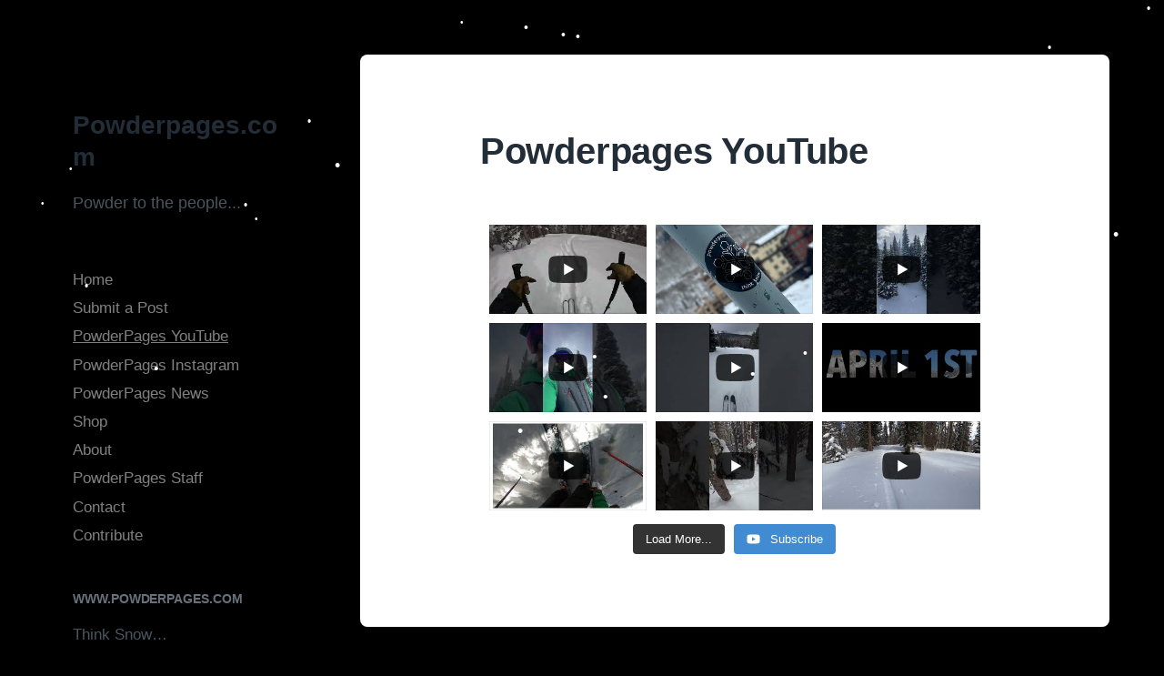

--- FILE ---
content_type: text/html; charset=UTF-8
request_url: https://powderpages.com/powderpages-youtube-channel/
body_size: 12171
content:
<!DOCTYPE html>


<html class="no-js" lang="en-US">

	<head>

		<meta http-equiv="content-type" content="text/html" charset="UTF-8" />
		<meta name="viewport" content="width=device-width, initial-scale=1.0" >

		<link rel="profile" href="http://gmpg.org/xfn/11">

		<title>Powderpages YouTube &#8211; Powderpages.com</title>
<meta name='robots' content='max-image-preview:large' />
	<style>img:is([sizes="auto" i], [sizes^="auto," i]) { contain-intrinsic-size: 3000px 1500px }</style>
	<link rel='dns-prefetch' href='//collect.commerce.godaddy.com' />
<link rel="alternate" type="application/rss+xml" title="Powderpages.com &raquo; Feed" href="https://powderpages.com/feed/" />
<link rel="alternate" type="application/rss+xml" title="Powderpages.com &raquo; Comments Feed" href="https://powderpages.com/comments/feed/" />
<script type="text/javascript">
/* <![CDATA[ */
window._wpemojiSettings = {"baseUrl":"https:\/\/s.w.org\/images\/core\/emoji\/16.0.1\/72x72\/","ext":".png","svgUrl":"https:\/\/s.w.org\/images\/core\/emoji\/16.0.1\/svg\/","svgExt":".svg","source":{"concatemoji":"https:\/\/powderpages.com\/wp-includes\/js\/wp-emoji-release.min.js?ver=6.8.3"}};
/*! This file is auto-generated */
!function(s,n){var o,i,e;function c(e){try{var t={supportTests:e,timestamp:(new Date).valueOf()};sessionStorage.setItem(o,JSON.stringify(t))}catch(e){}}function p(e,t,n){e.clearRect(0,0,e.canvas.width,e.canvas.height),e.fillText(t,0,0);var t=new Uint32Array(e.getImageData(0,0,e.canvas.width,e.canvas.height).data),a=(e.clearRect(0,0,e.canvas.width,e.canvas.height),e.fillText(n,0,0),new Uint32Array(e.getImageData(0,0,e.canvas.width,e.canvas.height).data));return t.every(function(e,t){return e===a[t]})}function u(e,t){e.clearRect(0,0,e.canvas.width,e.canvas.height),e.fillText(t,0,0);for(var n=e.getImageData(16,16,1,1),a=0;a<n.data.length;a++)if(0!==n.data[a])return!1;return!0}function f(e,t,n,a){switch(t){case"flag":return n(e,"\ud83c\udff3\ufe0f\u200d\u26a7\ufe0f","\ud83c\udff3\ufe0f\u200b\u26a7\ufe0f")?!1:!n(e,"\ud83c\udde8\ud83c\uddf6","\ud83c\udde8\u200b\ud83c\uddf6")&&!n(e,"\ud83c\udff4\udb40\udc67\udb40\udc62\udb40\udc65\udb40\udc6e\udb40\udc67\udb40\udc7f","\ud83c\udff4\u200b\udb40\udc67\u200b\udb40\udc62\u200b\udb40\udc65\u200b\udb40\udc6e\u200b\udb40\udc67\u200b\udb40\udc7f");case"emoji":return!a(e,"\ud83e\udedf")}return!1}function g(e,t,n,a){var r="undefined"!=typeof WorkerGlobalScope&&self instanceof WorkerGlobalScope?new OffscreenCanvas(300,150):s.createElement("canvas"),o=r.getContext("2d",{willReadFrequently:!0}),i=(o.textBaseline="top",o.font="600 32px Arial",{});return e.forEach(function(e){i[e]=t(o,e,n,a)}),i}function t(e){var t=s.createElement("script");t.src=e,t.defer=!0,s.head.appendChild(t)}"undefined"!=typeof Promise&&(o="wpEmojiSettingsSupports",i=["flag","emoji"],n.supports={everything:!0,everythingExceptFlag:!0},e=new Promise(function(e){s.addEventListener("DOMContentLoaded",e,{once:!0})}),new Promise(function(t){var n=function(){try{var e=JSON.parse(sessionStorage.getItem(o));if("object"==typeof e&&"number"==typeof e.timestamp&&(new Date).valueOf()<e.timestamp+604800&&"object"==typeof e.supportTests)return e.supportTests}catch(e){}return null}();if(!n){if("undefined"!=typeof Worker&&"undefined"!=typeof OffscreenCanvas&&"undefined"!=typeof URL&&URL.createObjectURL&&"undefined"!=typeof Blob)try{var e="postMessage("+g.toString()+"("+[JSON.stringify(i),f.toString(),p.toString(),u.toString()].join(",")+"));",a=new Blob([e],{type:"text/javascript"}),r=new Worker(URL.createObjectURL(a),{name:"wpTestEmojiSupports"});return void(r.onmessage=function(e){c(n=e.data),r.terminate(),t(n)})}catch(e){}c(n=g(i,f,p,u))}t(n)}).then(function(e){for(var t in e)n.supports[t]=e[t],n.supports.everything=n.supports.everything&&n.supports[t],"flag"!==t&&(n.supports.everythingExceptFlag=n.supports.everythingExceptFlag&&n.supports[t]);n.supports.everythingExceptFlag=n.supports.everythingExceptFlag&&!n.supports.flag,n.DOMReady=!1,n.readyCallback=function(){n.DOMReady=!0}}).then(function(){return e}).then(function(){var e;n.supports.everything||(n.readyCallback(),(e=n.source||{}).concatemoji?t(e.concatemoji):e.wpemoji&&e.twemoji&&(t(e.twemoji),t(e.wpemoji)))}))}((window,document),window._wpemojiSettings);
/* ]]> */
</script>
<link rel='stylesheet' id='stripe-main-styles-css' href='https://powderpages.com/wp-content/mu-plugins/vendor/godaddy/mwc-core/assets/css/stripe-settings.css' type='text/css' media='all' />
<link rel='stylesheet' id='godaddy-payments-payinperson-main-styles-css' href='https://powderpages.com/wp-content/mu-plugins/vendor/godaddy/mwc-core/assets/css/pay-in-person-method.css' type='text/css' media='all' />
<style id='wp-emoji-styles-inline-css' type='text/css'>

	img.wp-smiley, img.emoji {
		display: inline !important;
		border: none !important;
		box-shadow: none !important;
		height: 1em !important;
		width: 1em !important;
		margin: 0 0.07em !important;
		vertical-align: -0.1em !important;
		background: none !important;
		padding: 0 !important;
	}
</style>
<link rel='stylesheet' id='wp-block-library-css' href='https://powderpages.com/wp-includes/css/dist/block-library/style.min.css?ver=6.8.3' type='text/css' media='all' />
<style id='classic-theme-styles-inline-css' type='text/css'>
/*! This file is auto-generated */
.wp-block-button__link{color:#fff;background-color:#32373c;border-radius:9999px;box-shadow:none;text-decoration:none;padding:calc(.667em + 2px) calc(1.333em + 2px);font-size:1.125em}.wp-block-file__button{background:#32373c;color:#fff;text-decoration:none}
</style>
<style id='global-styles-inline-css' type='text/css'>
:root{--wp--preset--aspect-ratio--square: 1;--wp--preset--aspect-ratio--4-3: 4/3;--wp--preset--aspect-ratio--3-4: 3/4;--wp--preset--aspect-ratio--3-2: 3/2;--wp--preset--aspect-ratio--2-3: 2/3;--wp--preset--aspect-ratio--16-9: 16/9;--wp--preset--aspect-ratio--9-16: 9/16;--wp--preset--color--black: #232D37;--wp--preset--color--cyan-bluish-gray: #abb8c3;--wp--preset--color--white: #FFF;--wp--preset--color--pale-pink: #f78da7;--wp--preset--color--vivid-red: #cf2e2e;--wp--preset--color--luminous-vivid-orange: #ff6900;--wp--preset--color--luminous-vivid-amber: #fcb900;--wp--preset--color--light-green-cyan: #7bdcb5;--wp--preset--color--vivid-green-cyan: #00d084;--wp--preset--color--pale-cyan-blue: #8ed1fc;--wp--preset--color--vivid-cyan-blue: #0693e3;--wp--preset--color--vivid-purple: #9b51e0;--wp--preset--color--darkest-gray: #4B555F;--wp--preset--color--darker-gray: #69737D;--wp--preset--color--gray: #9BA5AF;--wp--preset--color--light-gray: #DCDFE2;--wp--preset--color--lightest-gray: #E6E9EC;--wp--preset--gradient--vivid-cyan-blue-to-vivid-purple: linear-gradient(135deg,rgba(6,147,227,1) 0%,rgb(155,81,224) 100%);--wp--preset--gradient--light-green-cyan-to-vivid-green-cyan: linear-gradient(135deg,rgb(122,220,180) 0%,rgb(0,208,130) 100%);--wp--preset--gradient--luminous-vivid-amber-to-luminous-vivid-orange: linear-gradient(135deg,rgba(252,185,0,1) 0%,rgba(255,105,0,1) 100%);--wp--preset--gradient--luminous-vivid-orange-to-vivid-red: linear-gradient(135deg,rgba(255,105,0,1) 0%,rgb(207,46,46) 100%);--wp--preset--gradient--very-light-gray-to-cyan-bluish-gray: linear-gradient(135deg,rgb(238,238,238) 0%,rgb(169,184,195) 100%);--wp--preset--gradient--cool-to-warm-spectrum: linear-gradient(135deg,rgb(74,234,220) 0%,rgb(151,120,209) 20%,rgb(207,42,186) 40%,rgb(238,44,130) 60%,rgb(251,105,98) 80%,rgb(254,248,76) 100%);--wp--preset--gradient--blush-light-purple: linear-gradient(135deg,rgb(255,206,236) 0%,rgb(152,150,240) 100%);--wp--preset--gradient--blush-bordeaux: linear-gradient(135deg,rgb(254,205,165) 0%,rgb(254,45,45) 50%,rgb(107,0,62) 100%);--wp--preset--gradient--luminous-dusk: linear-gradient(135deg,rgb(255,203,112) 0%,rgb(199,81,192) 50%,rgb(65,88,208) 100%);--wp--preset--gradient--pale-ocean: linear-gradient(135deg,rgb(255,245,203) 0%,rgb(182,227,212) 50%,rgb(51,167,181) 100%);--wp--preset--gradient--electric-grass: linear-gradient(135deg,rgb(202,248,128) 0%,rgb(113,206,126) 100%);--wp--preset--gradient--midnight: linear-gradient(135deg,rgb(2,3,129) 0%,rgb(40,116,252) 100%);--wp--preset--font-size--small: 16px;--wp--preset--font-size--medium: 20px;--wp--preset--font-size--large: 24px;--wp--preset--font-size--x-large: 42px;--wp--preset--font-size--normal: 19px;--wp--preset--font-size--larger: 32px;--wp--preset--spacing--20: 0.44rem;--wp--preset--spacing--30: 0.67rem;--wp--preset--spacing--40: 1rem;--wp--preset--spacing--50: 1.5rem;--wp--preset--spacing--60: 2.25rem;--wp--preset--spacing--70: 3.38rem;--wp--preset--spacing--80: 5.06rem;--wp--preset--shadow--natural: 6px 6px 9px rgba(0, 0, 0, 0.2);--wp--preset--shadow--deep: 12px 12px 50px rgba(0, 0, 0, 0.4);--wp--preset--shadow--sharp: 6px 6px 0px rgba(0, 0, 0, 0.2);--wp--preset--shadow--outlined: 6px 6px 0px -3px rgba(255, 255, 255, 1), 6px 6px rgba(0, 0, 0, 1);--wp--preset--shadow--crisp: 6px 6px 0px rgba(0, 0, 0, 1);}:where(.is-layout-flex){gap: 0.5em;}:where(.is-layout-grid){gap: 0.5em;}body .is-layout-flex{display: flex;}.is-layout-flex{flex-wrap: wrap;align-items: center;}.is-layout-flex > :is(*, div){margin: 0;}body .is-layout-grid{display: grid;}.is-layout-grid > :is(*, div){margin: 0;}:where(.wp-block-columns.is-layout-flex){gap: 2em;}:where(.wp-block-columns.is-layout-grid){gap: 2em;}:where(.wp-block-post-template.is-layout-flex){gap: 1.25em;}:where(.wp-block-post-template.is-layout-grid){gap: 1.25em;}.has-black-color{color: var(--wp--preset--color--black) !important;}.has-cyan-bluish-gray-color{color: var(--wp--preset--color--cyan-bluish-gray) !important;}.has-white-color{color: var(--wp--preset--color--white) !important;}.has-pale-pink-color{color: var(--wp--preset--color--pale-pink) !important;}.has-vivid-red-color{color: var(--wp--preset--color--vivid-red) !important;}.has-luminous-vivid-orange-color{color: var(--wp--preset--color--luminous-vivid-orange) !important;}.has-luminous-vivid-amber-color{color: var(--wp--preset--color--luminous-vivid-amber) !important;}.has-light-green-cyan-color{color: var(--wp--preset--color--light-green-cyan) !important;}.has-vivid-green-cyan-color{color: var(--wp--preset--color--vivid-green-cyan) !important;}.has-pale-cyan-blue-color{color: var(--wp--preset--color--pale-cyan-blue) !important;}.has-vivid-cyan-blue-color{color: var(--wp--preset--color--vivid-cyan-blue) !important;}.has-vivid-purple-color{color: var(--wp--preset--color--vivid-purple) !important;}.has-black-background-color{background-color: var(--wp--preset--color--black) !important;}.has-cyan-bluish-gray-background-color{background-color: var(--wp--preset--color--cyan-bluish-gray) !important;}.has-white-background-color{background-color: var(--wp--preset--color--white) !important;}.has-pale-pink-background-color{background-color: var(--wp--preset--color--pale-pink) !important;}.has-vivid-red-background-color{background-color: var(--wp--preset--color--vivid-red) !important;}.has-luminous-vivid-orange-background-color{background-color: var(--wp--preset--color--luminous-vivid-orange) !important;}.has-luminous-vivid-amber-background-color{background-color: var(--wp--preset--color--luminous-vivid-amber) !important;}.has-light-green-cyan-background-color{background-color: var(--wp--preset--color--light-green-cyan) !important;}.has-vivid-green-cyan-background-color{background-color: var(--wp--preset--color--vivid-green-cyan) !important;}.has-pale-cyan-blue-background-color{background-color: var(--wp--preset--color--pale-cyan-blue) !important;}.has-vivid-cyan-blue-background-color{background-color: var(--wp--preset--color--vivid-cyan-blue) !important;}.has-vivid-purple-background-color{background-color: var(--wp--preset--color--vivid-purple) !important;}.has-black-border-color{border-color: var(--wp--preset--color--black) !important;}.has-cyan-bluish-gray-border-color{border-color: var(--wp--preset--color--cyan-bluish-gray) !important;}.has-white-border-color{border-color: var(--wp--preset--color--white) !important;}.has-pale-pink-border-color{border-color: var(--wp--preset--color--pale-pink) !important;}.has-vivid-red-border-color{border-color: var(--wp--preset--color--vivid-red) !important;}.has-luminous-vivid-orange-border-color{border-color: var(--wp--preset--color--luminous-vivid-orange) !important;}.has-luminous-vivid-amber-border-color{border-color: var(--wp--preset--color--luminous-vivid-amber) !important;}.has-light-green-cyan-border-color{border-color: var(--wp--preset--color--light-green-cyan) !important;}.has-vivid-green-cyan-border-color{border-color: var(--wp--preset--color--vivid-green-cyan) !important;}.has-pale-cyan-blue-border-color{border-color: var(--wp--preset--color--pale-cyan-blue) !important;}.has-vivid-cyan-blue-border-color{border-color: var(--wp--preset--color--vivid-cyan-blue) !important;}.has-vivid-purple-border-color{border-color: var(--wp--preset--color--vivid-purple) !important;}.has-vivid-cyan-blue-to-vivid-purple-gradient-background{background: var(--wp--preset--gradient--vivid-cyan-blue-to-vivid-purple) !important;}.has-light-green-cyan-to-vivid-green-cyan-gradient-background{background: var(--wp--preset--gradient--light-green-cyan-to-vivid-green-cyan) !important;}.has-luminous-vivid-amber-to-luminous-vivid-orange-gradient-background{background: var(--wp--preset--gradient--luminous-vivid-amber-to-luminous-vivid-orange) !important;}.has-luminous-vivid-orange-to-vivid-red-gradient-background{background: var(--wp--preset--gradient--luminous-vivid-orange-to-vivid-red) !important;}.has-very-light-gray-to-cyan-bluish-gray-gradient-background{background: var(--wp--preset--gradient--very-light-gray-to-cyan-bluish-gray) !important;}.has-cool-to-warm-spectrum-gradient-background{background: var(--wp--preset--gradient--cool-to-warm-spectrum) !important;}.has-blush-light-purple-gradient-background{background: var(--wp--preset--gradient--blush-light-purple) !important;}.has-blush-bordeaux-gradient-background{background: var(--wp--preset--gradient--blush-bordeaux) !important;}.has-luminous-dusk-gradient-background{background: var(--wp--preset--gradient--luminous-dusk) !important;}.has-pale-ocean-gradient-background{background: var(--wp--preset--gradient--pale-ocean) !important;}.has-electric-grass-gradient-background{background: var(--wp--preset--gradient--electric-grass) !important;}.has-midnight-gradient-background{background: var(--wp--preset--gradient--midnight) !important;}.has-small-font-size{font-size: var(--wp--preset--font-size--small) !important;}.has-medium-font-size{font-size: var(--wp--preset--font-size--medium) !important;}.has-large-font-size{font-size: var(--wp--preset--font-size--large) !important;}.has-x-large-font-size{font-size: var(--wp--preset--font-size--x-large) !important;}
:where(.wp-block-post-template.is-layout-flex){gap: 1.25em;}:where(.wp-block-post-template.is-layout-grid){gap: 1.25em;}
:where(.wp-block-columns.is-layout-flex){gap: 2em;}:where(.wp-block-columns.is-layout-grid){gap: 2em;}
:root :where(.wp-block-pullquote){font-size: 1.5em;line-height: 1.6;}
</style>
<link rel='stylesheet' id='usp_style-css' href='https://powderpages.com/wp-content/plugins/user-submitted-posts/resources/usp.css?ver=20251121' type='text/css' media='all' />
<link rel='stylesheet' id='woocommerce-layout-css' href='https://powderpages.com/wp-content/plugins/woocommerce/assets/css/woocommerce-layout.css?ver=10.3.6' type='text/css' media='all' />
<link rel='stylesheet' id='woocommerce-smallscreen-css' href='https://powderpages.com/wp-content/plugins/woocommerce/assets/css/woocommerce-smallscreen.css?ver=10.3.6' type='text/css' media='only screen and (max-width: 768px)' />
<link rel='stylesheet' id='woocommerce-general-css' href='https://powderpages.com/wp-content/plugins/woocommerce/assets/css/woocommerce.css?ver=10.3.6' type='text/css' media='all' />
<style id='woocommerce-inline-inline-css' type='text/css'>
.woocommerce form .form-row .required { visibility: visible; }
</style>
<link rel='stylesheet' id='wp-components-css' href='https://powderpages.com/wp-includes/css/dist/components/style.min.css?ver=6.8.3' type='text/css' media='all' />
<link rel='stylesheet' id='godaddy-styles-css' href='https://powderpages.com/wp-content/mu-plugins/vendor/wpex/godaddy-launch/includes/Dependencies/GoDaddy/Styles/build/latest.css?ver=2.0.2' type='text/css' media='all' />
<link rel='stylesheet' id='brands-styles-css' href='https://powderpages.com/wp-content/plugins/woocommerce/assets/css/brands.css?ver=10.3.6' type='text/css' media='all' />
<link rel='stylesheet' id='koji-style-css' href='https://powderpages.com/wp-content/themes/koji/style.css?ver=2.1' type='text/css' media='all' />
<link rel='stylesheet' id='mwc-payments-payment-form-css' href='https://powderpages.com/wp-content/mu-plugins/vendor/godaddy/mwc-core/assets/css/payment-form.css' type='text/css' media='all' />
<script type="text/javascript" src="https://powderpages.com/wp-includes/js/jquery/jquery.min.js?ver=3.7.1" id="jquery-core-js"></script>
<script type="text/javascript" src="https://powderpages.com/wp-includes/js/jquery/jquery-migrate.min.js?ver=3.4.1" id="jquery-migrate-js"></script>
<script type="text/javascript" src="https://powderpages.com/wp-content/plugins/snow-storm/snow-storm.js?ver=1.4.7" id="snow-storm-js"></script>
<script type="text/javascript" src="https://powderpages.com/wp-content/plugins/user-submitted-posts/resources/jquery.cookie.js?ver=20251121" id="usp_cookie-js"></script>
<script type="text/javascript" src="https://powderpages.com/wp-content/plugins/user-submitted-posts/resources/jquery.parsley.min.js?ver=20251121" id="usp_parsley-js"></script>
<script type="text/javascript" id="usp_core-js-before">
/* <![CDATA[ */
var usp_custom_field = "usp_custom_field"; var usp_custom_field_2 = "usp_custom_field_2"; var usp_custom_checkbox = "usp_custom_checkbox"; var usp_case_sensitivity = "false"; var usp_min_images = 0; var usp_max_images = 6; var usp_parsley_error = "Incorrect response."; var usp_multiple_cats = 0; var usp_existing_tags = 0; var usp_recaptcha_disp = "hide"; var usp_recaptcha_vers = "2"; var usp_recaptcha_key = ""; var challenge_nonce = "65e69b02ae"; var ajax_url = "https:\/\/powderpages.com\/wp-admin\/admin-ajax.php"; 
/* ]]> */
</script>
<script type="text/javascript" src="https://powderpages.com/wp-content/plugins/user-submitted-posts/resources/jquery.usp.core.js?ver=20251121" id="usp_core-js"></script>
<script type="text/javascript" src="https://powderpages.com/wp-content/plugins/woocommerce/assets/js/jquery-blockui/jquery.blockUI.min.js?ver=2.7.0-wc.10.3.6" id="wc-jquery-blockui-js" defer="defer" data-wp-strategy="defer"></script>
<script type="text/javascript" id="wc-add-to-cart-js-extra">
/* <![CDATA[ */
var wc_add_to_cart_params = {"ajax_url":"\/wp-admin\/admin-ajax.php","wc_ajax_url":"\/?wc-ajax=%%endpoint%%","i18n_view_cart":"View cart","cart_url":"https:\/\/powderpages.com\/cart\/","is_cart":"","cart_redirect_after_add":"no"};
/* ]]> */
</script>
<script type="text/javascript" src="https://powderpages.com/wp-content/plugins/woocommerce/assets/js/frontend/add-to-cart.min.js?ver=10.3.6" id="wc-add-to-cart-js" defer="defer" data-wp-strategy="defer"></script>
<script type="text/javascript" src="https://powderpages.com/wp-content/plugins/woocommerce/assets/js/js-cookie/js.cookie.min.js?ver=2.1.4-wc.10.3.6" id="wc-js-cookie-js" defer="defer" data-wp-strategy="defer"></script>
<script type="text/javascript" id="woocommerce-js-extra">
/* <![CDATA[ */
var woocommerce_params = {"ajax_url":"\/wp-admin\/admin-ajax.php","wc_ajax_url":"\/?wc-ajax=%%endpoint%%","i18n_password_show":"Show password","i18n_password_hide":"Hide password"};
/* ]]> */
</script>
<script type="text/javascript" src="https://powderpages.com/wp-content/plugins/woocommerce/assets/js/frontend/woocommerce.min.js?ver=10.3.6" id="woocommerce-js" defer="defer" data-wp-strategy="defer"></script>
<script type="text/javascript" id="WCPAY_ASSETS-js-extra">
/* <![CDATA[ */
var wcpayAssets = {"url":"https:\/\/powderpages.com\/wp-content\/plugins\/woocommerce-payments\/dist\/"};
/* ]]> */
</script>
<script type="text/javascript" src="https://collect.commerce.godaddy.com/sdk.js" id="poynt-collect-sdk-js"></script>
<script type="text/javascript" id="mwc-payments-poynt-payment-form-js-extra">
/* <![CDATA[ */
var poyntPaymentFormI18n = {"errorMessages":{"genericError":"An error occurred, please try again or try an alternate form of payment.","missingCardDetails":"Missing card details.","missingBillingDetails":"Missing billing details."}};
/* ]]> */
</script>
<script type="text/javascript" src="https://powderpages.com/wp-content/mu-plugins/vendor/godaddy/mwc-core/assets/js/payments/frontend/poynt.js" id="mwc-payments-poynt-payment-form-js"></script>
<link rel="https://api.w.org/" href="https://powderpages.com/wp-json/" /><link rel="alternate" title="JSON" type="application/json" href="https://powderpages.com/wp-json/wp/v2/pages/787" /><link rel="EditURI" type="application/rsd+xml" title="RSD" href="https://powderpages.com/xmlrpc.php?rsd" />
<link rel="canonical" href="https://powderpages.com/powderpages-youtube-channel/" />
<link rel='shortlink' href='https://powderpages.com/?p=787' />
<link rel="alternate" title="oEmbed (JSON)" type="application/json+oembed" href="https://powderpages.com/wp-json/oembed/1.0/embed?url=https%3A%2F%2Fpowderpages.com%2Fpowderpages-youtube-channel%2F" />
<link rel="alternate" title="oEmbed (XML)" type="text/xml+oembed" href="https://powderpages.com/wp-json/oembed/1.0/embed?url=https%3A%2F%2Fpowderpages.com%2Fpowderpages-youtube-channel%2F&#038;format=xml" />
<!-- Generated by Jetpack Social -->
<meta property="og:title" content="Powderpages YouTube">
<meta property="og:url" content="https://powderpages.com/powderpages-youtube-channel/">
<meta property="og:description" content="Visit the post for more.">
<!-- / Jetpack Social -->
		<script>document.documentElement.className = document.documentElement.className.replace( 'no-js', 'js' );</script>
			<noscript><style>.woocommerce-product-gallery{ opacity: 1 !important; }</style></noscript>
	<style type="text/css" id="custom-background-css">
body.custom-background { background-color: #000000; }
</style>
	<!-- Snow Storm Javascript -->
<script type="text/javascript">
(function($) {
	$(document).ready(function() {		
		if (typeof(snowStorm) !== 'undefined') {
			snowStorm.flakesMax = 128;
			snowStorm.flakesMaxActive = 64;
			snowStorm.animationInterval = 35;
			snowStorm.excludeMobile = true;
			snowStorm.followMouse = false;
			snowStorm.snowColor = '#FFFFFF';
			snowStorm.snowCharacter = '&bull;';
			snowStorm.snowStick = true;
			snowStorm.useMeltEffect = true;
			snowStorm.useTwinkleEffect = false;
			snowStorm.zIndex = 999999;
		}
	});
})(jQuery);
</script><link rel="icon" href="https://powderpages.com/wp-content/uploads/2020/09/cropped-Powderpages-logo-2-32x32.png" sizes="32x32" />
<link rel="icon" href="https://powderpages.com/wp-content/uploads/2020/09/cropped-Powderpages-logo-2-192x192.png" sizes="192x192" />
<link rel="apple-touch-icon" href="https://powderpages.com/wp-content/uploads/2020/09/cropped-Powderpages-logo-2-180x180.png" />
<meta name="msapplication-TileImage" content="https://powderpages.com/wp-content/uploads/2020/09/cropped-Powderpages-logo-2-270x270.png" />
		<style type="text/css" id="wp-custom-css">
			.site-nav li { color: #808080; }		</style>
		
	</head>

	<body class="wp-singular page-template-default page page-id-787 custom-background wp-theme-koji theme-koji woocommerce-no-js pagination-type-button missing-post-thumbnail">

		
		<div id="site-wrapper">

			<header id="site-header" role="banner">

				<a class="skip-link" href="#site-content">Skip to the content</a>
				<a class="skip-link" href="#main-menu">Skip to the main menu</a>

				<div class="header-top section-inner">

					
						<p class="site-title"><a href="https://powderpages.com/">Powderpages.com</a></p>

					
					<button type="button" aria-pressed="false" class="toggle nav-toggle" data-toggle-target=".mobile-menu-wrapper" data-toggle-scroll-lock="true" data-toggle-attribute="">
						<label>
							<span class="show">Menu</span>
							<span class="hide">Close</span>
						</label>
						<div class="bars">
							<div class="bar"></div>
							<div class="bar"></div>
							<div class="bar"></div>
						</div><!-- .bars -->
					</button><!-- .nav-toggle -->

				</div><!-- .header-top -->

				<div class="header-inner section-inner">

					<div class="header-inner-top">

						
							<p class="site-description">Powder to the people...</p>

						
						<ul class="site-nav reset-list-style" id="main-menu" role="navigation">
							<li id="menu-item-43" class="menu-item menu-item-type-custom menu-item-object-custom menu-item-home menu-item-43"><a href="https://powderpages.com/">Home</a></li>
<li id="menu-item-382" class="menu-item menu-item-type-post_type menu-item-object-page menu-item-382"><a href="https://powderpages.com/contributor-submission-form/">Submit a Post</a></li>
<li id="menu-item-789" class="menu-item menu-item-type-post_type menu-item-object-page current-menu-item page_item page-item-787 current_page_item menu-item-789"><a href="https://powderpages.com/powderpages-youtube-channel/" aria-current="page">PowderPages YouTube</a></li>
<li id="menu-item-168" class="menu-item menu-item-type-post_type menu-item-object-page menu-item-168"><a href="https://powderpages.com/instagram/">PowderPages Instagram</a></li>
<li id="menu-item-300" class="menu-item menu-item-type-taxonomy menu-item-object-category menu-item-300"><a href="https://powderpages.com/category/news/">PowderPages News</a></li>
<li id="menu-item-246" class="menu-item menu-item-type-post_type menu-item-object-page menu-item-246"><a href="https://powderpages.com/shop/">Shop</a></li>
<li id="menu-item-44" class="menu-item menu-item-type-post_type menu-item-object-page menu-item-44"><a href="https://powderpages.com/about/">About</a></li>
<li id="menu-item-945" class="menu-item menu-item-type-post_type menu-item-object-page menu-item-945"><a href="https://powderpages.com/powderpages-staff/">PowderPages Staff</a></li>
<li id="menu-item-46" class="menu-item menu-item-type-post_type menu-item-object-page menu-item-46"><a href="https://powderpages.com/contact/">Contact</a></li>
<li id="menu-item-1890" class="menu-item menu-item-type-post_type menu-item-object-page menu-item-1890"><a href="https://powderpages.com/contribute/">Contribute</a></li>
						</ul>

						
							<div class="sidebar-widgets">
								<div id="text-4" class="widget widget_text"><div class="widget-content"><h2 class="widget-title">www.PowderPages.com</h2>			<div class="textwidget"><p>Think Snow&#8230;</p>
</div>
		</div><div class="clear"></div></div><div id="text-5" class="widget widget_text"><div class="widget-content">			<div class="textwidget"><p><strong>Address: </strong>Colorado USA</p>
<p><strong>Hours: 24/7/365</strong></p>
</div>
		</div><div class="clear"></div></div><div id="block-3" class="widget widget_block widget_media_image"><div class="widget-content">
<figure class="wp-block-image size-full is-style-rounded mb-0 mt-0"><a href="https://powderpages.com/contributor-submission-form/"><img fetchpriority="high" decoding="async" width="624" height="610" src="https://powderpages.com/wp-content/uploads/2022/12/Screen-Shot-2022-12-18-at-10.26.23-AM-1.png" alt="" class="wp-image-386" srcset="https://powderpages.com/wp-content/uploads/2022/12/Screen-Shot-2022-12-18-at-10.26.23-AM-1.png 624w, https://powderpages.com/wp-content/uploads/2022/12/Screen-Shot-2022-12-18-at-10.26.23-AM-1-600x587.png 600w, https://powderpages.com/wp-content/uploads/2022/12/Screen-Shot-2022-12-18-at-10.26.23-AM-1-300x293.png 300w, https://powderpages.com/wp-content/uploads/2022/12/Screen-Shot-2022-12-18-at-10.26.23-AM-1-400x391.png 400w" sizes="(max-width: 624px) 100vw, 624px" /></a></figure>
</div><div class="clear"></div></div>							</div><!-- .sidebar-widgets -->

						
					</div><!-- .header-inner-top -->

					<div class="social-menu-wrapper">

						
							<ul class="social-menu reset-list-style social-icons s-icons">

								
									<li class="search-toggle-wrapper"><button type="button" aria-pressed="false" data-toggle-target=".search-overlay" data-set-focus=".search-overlay .search-field" class="toggle search-toggle"><span class="screen-reader-text">Toggle the search field</span></button></li>

									<li id="menu-item-55" class="menu-item menu-item-type-custom menu-item-object-custom menu-item-55"><a target="_blank" href="mailto:ian@powderpages.com"><span class="screen-reader-text">Email</span></a></li>
<li id="menu-item-54" class="menu-item menu-item-type-custom menu-item-object-custom menu-item-54"><a target="_blank" href="https://www.instagram.com/powderpages/"><span class="screen-reader-text">Instagram</span></a></li>

							</ul><!-- .social-menu -->

						
					</div><!-- .social-menu-wrapper -->

				</div><!-- .header-inner -->

			</header><!-- #site-header -->

			<div class="mobile-menu-wrapper" aria-expanded="false">

				<div class="mobile-menu section-inner">

					<div class="mobile-menu-top">

						
							<p class="site-description">Powder to the people...</p>

						
						<ul class="site-nav reset-list-style" id="mobile-menu" role="navigation">
							<li class="menu-item menu-item-type-custom menu-item-object-custom menu-item-home menu-item-43"><a href="https://powderpages.com/">Home</a></li>
<li class="menu-item menu-item-type-post_type menu-item-object-page menu-item-382"><a href="https://powderpages.com/contributor-submission-form/">Submit a Post</a></li>
<li class="menu-item menu-item-type-post_type menu-item-object-page current-menu-item page_item page-item-787 current_page_item menu-item-789"><a href="https://powderpages.com/powderpages-youtube-channel/" aria-current="page">PowderPages YouTube</a></li>
<li class="menu-item menu-item-type-post_type menu-item-object-page menu-item-168"><a href="https://powderpages.com/instagram/">PowderPages Instagram</a></li>
<li class="menu-item menu-item-type-taxonomy menu-item-object-category menu-item-300"><a href="https://powderpages.com/category/news/">PowderPages News</a></li>
<li class="menu-item menu-item-type-post_type menu-item-object-page menu-item-246"><a href="https://powderpages.com/shop/">Shop</a></li>
<li class="menu-item menu-item-type-post_type menu-item-object-page menu-item-44"><a href="https://powderpages.com/about/">About</a></li>
<li class="menu-item menu-item-type-post_type menu-item-object-page menu-item-945"><a href="https://powderpages.com/powderpages-staff/">PowderPages Staff</a></li>
<li class="menu-item menu-item-type-post_type menu-item-object-page menu-item-46"><a href="https://powderpages.com/contact/">Contact</a></li>
<li class="menu-item menu-item-type-post_type menu-item-object-page menu-item-1890"><a href="https://powderpages.com/contribute/">Contribute</a></li>
						</ul>

						
							<div class="sidebar-widgets">
								<div id="text-4" class="widget widget_text"><div class="widget-content"><h2 class="widget-title">www.PowderPages.com</h2>			<div class="textwidget"><p>Think Snow&#8230;</p>
</div>
		</div><div class="clear"></div></div><div id="text-5" class="widget widget_text"><div class="widget-content">			<div class="textwidget"><p><strong>Address: </strong>Colorado USA</p>
<p><strong>Hours: 24/7/365</strong></p>
</div>
		</div><div class="clear"></div></div><div id="block-3" class="widget widget_block widget_media_image"><div class="widget-content">
<figure class="wp-block-image size-full is-style-rounded mb-0 mt-0"><a href="https://powderpages.com/contributor-submission-form/"><img decoding="async" width="624" height="610" src="https://powderpages.com/wp-content/uploads/2022/12/Screen-Shot-2022-12-18-at-10.26.23-AM-1.png" alt="" class="wp-image-386" srcset="https://powderpages.com/wp-content/uploads/2022/12/Screen-Shot-2022-12-18-at-10.26.23-AM-1.png 624w, https://powderpages.com/wp-content/uploads/2022/12/Screen-Shot-2022-12-18-at-10.26.23-AM-1-600x587.png 600w, https://powderpages.com/wp-content/uploads/2022/12/Screen-Shot-2022-12-18-at-10.26.23-AM-1-300x293.png 300w, https://powderpages.com/wp-content/uploads/2022/12/Screen-Shot-2022-12-18-at-10.26.23-AM-1-400x391.png 400w" sizes="(max-width: 624px) 100vw, 624px" /></a></figure>
</div><div class="clear"></div></div>							</div><!-- .sidebar-widgets -->

						
					</div><!-- .mobile-menu-top -->

					<div class="social-menu-wrapper">

						
							<ul class="social-menu reset-list-style social-icons s-icons mobile">

								
									<li class="search-toggle-wrapper"><button type="button" aria-pressed="false" data-toggle-target=".search-overlay" data-set-focus=".search-overlay .search-field" class="toggle search-toggle"><span class="screen-reader-text">Toggle the search field</span></button></li>

									<li class="menu-item menu-item-type-custom menu-item-object-custom menu-item-55"><a target="_blank" href="mailto:ian@powderpages.com"><span class="screen-reader-text">Email</span></a></li>
<li class="menu-item menu-item-type-custom menu-item-object-custom menu-item-54"><a target="_blank" href="https://www.instagram.com/powderpages/"><span class="screen-reader-text">Instagram</span></a></li>

							</ul><!-- .social-menu -->

						
					</div><!-- .social-menu-wrapper -->

				</div><!-- .mobile-menu -->

			</div><!-- .mobile-menu-wrapper -->

			
				<div class="search-overlay cover-modal" aria-expanded="false">

					<div class="section-inner search-overlay-form-wrapper">
						
<form role="search" method="get" class="search-form" action="https://powderpages.com/">
	<label for="search-form-696cf8c7c47a6">
		<span class="screen-reader-text">Search for:</span>
		<img aria-hidden="true" src="https://powderpages.com/wp-content/themes/koji/assets/images/icons/spyglass.svg" />
	</label>
	<input type="search" id="search-form-696cf8c7c47a6" class="search-field" placeholder="Enter your search query" value="" name="s" />
	<button type="submit" class="search-submit screen-reader-text">Search</button>
</form>
					</div><!-- .section-inner -->

					<button type="button" class="toggle search-untoggle" data-toggle-target=".search-overlay" data-set-focus=".search-toggle:visible">
						<div class="search-untoggle-inner">
							<img aria-hidden="true" src="https://powderpages.com/wp-content/themes/koji/assets/images/icons/cross.svg" />
						</div>
						<span class="screen-reader-text">Hide the search overlay</span>
					</button><!-- .search-untoggle -->

				</div><!-- .search-overlay -->

			
<main id="site-content" role="main">

	<article class="single-container bg-color-white post-787 page type-page status-publish hentry missing-thumbnail" id="post-787">

	
	<div class="post-inner section-inner">

		<header class="post-header">

			<h1 class="post-title">Powderpages YouTube</h1>
		</header><!-- .post-header -->

		<div class="entry-content">

			

<div id="sb_youtube_sbyUCMbB7i7VQ5JiL5pgdoS45Q9" 
	 class="sb_youtube sby_layout_grid sby_col_3 sby_mob_col_1 sby_palette_inherit  sby_width_resp" 
	data-feedid="sby_UCMbB7i7VQ5JiL5pgd-oS45Q#9" 
	data-shortcode-atts="{&quot;feed&quot;:&quot;1&quot;}" 
	data-cols="3" 
	data-colsmobile="1" 
	data-num="9" 
	data-nummobile="9" 
	data-channel-subscribers="6 subscribers"	data-subscribe-btn="1" 
	data-subscribe-btn-text="Subscribe" 
	data_channel_header_colors ="{&quot;channelName&quot;:&quot;&quot;,&quot;subscribeCount&quot;:&quot;&quot;,&quot;buttonBackground&quot;:&quot;&quot;,&quot;buttonText&quot;:&quot;&quot;}"
	 data-sby-flags="resizeDisable" data-postid="787" data-sby-supports-lightbox="1" 
	 data-videocardlayout="vertical" 
>
	        <div class="sby_items_wrap" style="padding: 5px;">
		<div class="sby_item  sby_new sby_transition" id="sby_UCMbB7i7VQ5JiL5pgd-oS45Q_gTOcotiQq6s" data-date="1710730345" data-video-id="gTOcotiQq6s">
    <div class="sby_inner_item">
        <div class="sby_video_thumbnail_wrap sby_item_video_thumbnail_wrap">
            <a class="sby_video_thumbnail sby_item_video_thumbnail" href="https://www.youtube.com/watch?v=gTOcotiQq6s" target="_blank" rel="noopener" data-full-res="https://i4.ytimg.com/vi/gTOcotiQq6s/maxresdefault.jpg" data-img-src-set="{&quot;120&quot;:&quot;https:\/\/i4.ytimg.com\/vi\/gTOcotiQq6s\/default.jpg&quot;,&quot;320&quot;:&quot;https:\/\/i4.ytimg.com\/vi\/gTOcotiQq6s\/mqdefault.jpg&quot;,&quot;480&quot;:&quot;https:\/\/i4.ytimg.com\/vi\/gTOcotiQq6s\/hqdefault.jpg&quot;,&quot;640&quot;:&quot;https:\/\/i4.ytimg.com\/vi\/gTOcotiQq6s\/sddefault.jpg&quot;}" data-video-id="gTOcotiQq6s" data-video-title="Colorado powder skiing - March 17th 2024">
                <img decoding="async" src="https://powderpages.com/wp-content/plugins/feeds-for-youtube/img/placeholder.png" alt="Powder skiing in Southern Colorado, March 24, 2024. For more powder related content visit www.powderpages.com or check out our YouTube channel… Thanks. ￼">

                <div class="sby_thumbnail_hover sby_item_video_thumbnail_hover">
                    <div class="sby_thumbnail_hover_inner">
                                                    <span class="sby_video_title" >Colorado powder skiing - March 17th 2024</span>
                                            </div>
                </div>

                                    <div class="sby_play_btn" >
                        <span class="sby_play_btn_bg"></span>
                        <svg aria-hidden="true" focusable="false" data-prefix="fab" data-icon="youtube" role="img" xmlns="http://www.w3.org/2000/svg" viewBox="0 0 576 512" class="svg-inline--fa fa-youtube fa-w-18"><path fill="currentColor" d="M549.655 124.083c-6.281-23.65-24.787-42.276-48.284-48.597C458.781 64 288 64 288 64S117.22 64 74.629 75.486c-23.497 6.322-42.003 24.947-48.284 48.597-11.412 42.867-11.412 132.305-11.412 132.305s0 89.438 11.412 132.305c6.281 23.65 24.787 41.5 48.284 47.821C117.22 448 288 448 288 448s170.78 0 213.371-11.486c23.497-6.321 42.003-24.171 48.284-47.821 11.412-42.867 11.412-132.305 11.412-132.305s0-89.438-11.412-132.305zm-317.51 213.508V175.185l142.739 81.205-142.739 81.201z" class=""></path></svg>                    </div>
                                <span class="sby_loader sby_hidden" style="background-color: rgb(255, 255, 255);"></span>
            </a>

                    </div>
    </div>
</div><div class="sby_item  sby_new sby_transition" id="sby_UCMbB7i7VQ5JiL5pgd-oS45Q_yrK6mXvppJA" data-date="1710729064" data-video-id="yrK6mXvppJA">
    <div class="sby_inner_item">
        <div class="sby_video_thumbnail_wrap sby_item_video_thumbnail_wrap">
            <a class="sby_video_thumbnail sby_item_video_thumbnail" href="https://www.youtube.com/watch?v=yrK6mXvppJA" target="_blank" rel="noopener" data-full-res="https://i2.ytimg.com/vi/yrK6mXvppJA/maxresdefault.jpg" data-img-src-set="{&quot;120&quot;:&quot;https:\/\/i2.ytimg.com\/vi\/yrK6mXvppJA\/default.jpg&quot;,&quot;320&quot;:&quot;https:\/\/i2.ytimg.com\/vi\/yrK6mXvppJA\/mqdefault.jpg&quot;,&quot;480&quot;:&quot;https:\/\/i2.ytimg.com\/vi\/yrK6mXvppJA\/hqdefault.jpg&quot;,&quot;640&quot;:&quot;https:\/\/i2.ytimg.com\/vi\/yrK6mXvppJA\/sddefault.jpg&quot;}" data-video-id="yrK6mXvppJA" data-video-title="Powder Skiing - March 17th 2024">
                <img decoding="async" src="https://powderpages.com/wp-content/plugins/feeds-for-youtube/img/placeholder.png" alt="Powder skiing in southern Colorado, March 24, 2024. Check out the￼ YouTube channel or go to www.powderpages.com for more… ￼">

                <div class="sby_thumbnail_hover sby_item_video_thumbnail_hover">
                    <div class="sby_thumbnail_hover_inner">
                                                    <span class="sby_video_title" >Powder Skiing - March 17th 2024</span>
                                            </div>
                </div>

                                    <div class="sby_play_btn" >
                        <span class="sby_play_btn_bg"></span>
                        <svg aria-hidden="true" focusable="false" data-prefix="fab" data-icon="youtube" role="img" xmlns="http://www.w3.org/2000/svg" viewBox="0 0 576 512" class="svg-inline--fa fa-youtube fa-w-18"><path fill="currentColor" d="M549.655 124.083c-6.281-23.65-24.787-42.276-48.284-48.597C458.781 64 288 64 288 64S117.22 64 74.629 75.486c-23.497 6.322-42.003 24.947-48.284 48.597-11.412 42.867-11.412 132.305-11.412 132.305s0 89.438 11.412 132.305c6.281 23.65 24.787 41.5 48.284 47.821C117.22 448 288 448 288 448s170.78 0 213.371-11.486c23.497-6.321 42.003-24.171 48.284-47.821 11.412-42.867 11.412-132.305 11.412-132.305s0-89.438-11.412-132.305zm-317.51 213.508V175.185l142.739 81.205-142.739 81.201z" class=""></path></svg>                    </div>
                                <span class="sby_loader sby_hidden" style="background-color: rgb(255, 255, 255);"></span>
            </a>

                    </div>
    </div>
</div><div class="sby_item  sby_new sby_transition" id="sby_UCMbB7i7VQ5JiL5pgd-oS45Q__zWVP6bEHvM" data-date="1701652577" data-video-id="_zWVP6bEHvM">
    <div class="sby_inner_item">
        <div class="sby_video_thumbnail_wrap sby_item_video_thumbnail_wrap">
            <a class="sby_video_thumbnail sby_item_video_thumbnail" href="https://www.youtube.com/watch?v=_zWVP6bEHvM" target="_blank" rel="noopener" data-full-res="https://i4.ytimg.com/vi/_zWVP6bEHvM/maxresdefault.jpg" data-img-src-set="{&quot;120&quot;:&quot;https:\/\/i4.ytimg.com\/vi\/_zWVP6bEHvM\/default.jpg&quot;,&quot;320&quot;:&quot;https:\/\/i4.ytimg.com\/vi\/_zWVP6bEHvM\/mqdefault.jpg&quot;,&quot;480&quot;:&quot;https:\/\/i4.ytimg.com\/vi\/_zWVP6bEHvM\/hqdefault.jpg&quot;,&quot;640&quot;:&quot;https:\/\/i4.ytimg.com\/vi\/_zWVP6bEHvM\/sddefault.jpg&quot;}" data-video-id="_zWVP6bEHvM" data-video-title="Chairlift ride over snow filled trees… #Skiing #Snow #Colorado #Powderpages">
                <img decoding="async" src="https://powderpages.com/wp-content/plugins/feeds-for-youtube/img/placeholder.png" alt="">

                <div class="sby_thumbnail_hover sby_item_video_thumbnail_hover">
                    <div class="sby_thumbnail_hover_inner">
                                                    <span class="sby_video_title" >Chairlift ride over snow filled trees… #Skiing #Snow #Colorado #Powderpages</span>
                                            </div>
                </div>

                                    <div class="sby_play_btn" >
                        <span class="sby_play_btn_bg"></span>
                        <svg aria-hidden="true" focusable="false" data-prefix="fab" data-icon="youtube" role="img" xmlns="http://www.w3.org/2000/svg" viewBox="0 0 576 512" class="svg-inline--fa fa-youtube fa-w-18"><path fill="currentColor" d="M549.655 124.083c-6.281-23.65-24.787-42.276-48.284-48.597C458.781 64 288 64 288 64S117.22 64 74.629 75.486c-23.497 6.322-42.003 24.947-48.284 48.597-11.412 42.867-11.412 132.305-11.412 132.305s0 89.438 11.412 132.305c6.281 23.65 24.787 41.5 48.284 47.821C117.22 448 288 448 288 448s170.78 0 213.371-11.486c23.497-6.321 42.003-24.171 48.284-47.821 11.412-42.867 11.412-132.305 11.412-132.305s0-89.438-11.412-132.305zm-317.51 213.508V175.185l142.739 81.205-142.739 81.201z" class=""></path></svg>                    </div>
                                <span class="sby_loader sby_hidden" style="background-color: rgb(255, 255, 255);"></span>
            </a>

                    </div>
    </div>
</div><div class="sby_item  sby_new sby_transition" id="sby_UCMbB7i7VQ5JiL5pgd-oS45Q_kM0KmMsw4W0" data-date="1701463892" data-video-id="kM0KmMsw4W0">
    <div class="sby_inner_item">
        <div class="sby_video_thumbnail_wrap sby_item_video_thumbnail_wrap">
            <a class="sby_video_thumbnail sby_item_video_thumbnail" href="https://www.youtube.com/watch?v=kM0KmMsw4W0" target="_blank" rel="noopener" data-full-res="https://i4.ytimg.com/vi/kM0KmMsw4W0/maxresdefault.jpg" data-img-src-set="{&quot;120&quot;:&quot;https:\/\/i4.ytimg.com\/vi\/kM0KmMsw4W0\/default.jpg&quot;,&quot;320&quot;:&quot;https:\/\/i4.ytimg.com\/vi\/kM0KmMsw4W0\/mqdefault.jpg&quot;,&quot;480&quot;:&quot;https:\/\/i4.ytimg.com\/vi\/kM0KmMsw4W0\/hqdefault.jpg&quot;,&quot;640&quot;:&quot;https:\/\/i4.ytimg.com\/vi\/kM0KmMsw4W0\/sddefault.jpg&quot;}" data-video-id="kM0KmMsw4W0" data-video-title="December 1, Purgatory Mountain, 3 inches pow… #Skiing #Colorado #Snow #StormSkiing #Powderpages">
                <img decoding="async" src="https://powderpages.com/wp-content/plugins/feeds-for-youtube/img/placeholder.png" alt="">

                <div class="sby_thumbnail_hover sby_item_video_thumbnail_hover">
                    <div class="sby_thumbnail_hover_inner">
                                                    <span class="sby_video_title" >December 1, Purgatory Mountain, 3 inches pow… #Skiing #Colorado #Snow #StormSkiing #Powderpages</span>
                                            </div>
                </div>

                                    <div class="sby_play_btn" >
                        <span class="sby_play_btn_bg"></span>
                        <svg aria-hidden="true" focusable="false" data-prefix="fab" data-icon="youtube" role="img" xmlns="http://www.w3.org/2000/svg" viewBox="0 0 576 512" class="svg-inline--fa fa-youtube fa-w-18"><path fill="currentColor" d="M549.655 124.083c-6.281-23.65-24.787-42.276-48.284-48.597C458.781 64 288 64 288 64S117.22 64 74.629 75.486c-23.497 6.322-42.003 24.947-48.284 48.597-11.412 42.867-11.412 132.305-11.412 132.305s0 89.438 11.412 132.305c6.281 23.65 24.787 41.5 48.284 47.821C117.22 448 288 448 288 448s170.78 0 213.371-11.486c23.497-6.321 42.003-24.171 48.284-47.821 11.412-42.867 11.412-132.305 11.412-132.305s0-89.438-11.412-132.305zm-317.51 213.508V175.185l142.739 81.205-142.739 81.201z" class=""></path></svg>                    </div>
                                <span class="sby_loader sby_hidden" style="background-color: rgb(255, 255, 255);"></span>
            </a>

                    </div>
    </div>
</div><div class="sby_item  sby_new sby_transition" id="sby_UCMbB7i7VQ5JiL5pgd-oS45Q_9PLzdGDqrVc" data-date="1701373418" data-video-id="9PLzdGDqrVc">
    <div class="sby_inner_item">
        <div class="sby_video_thumbnail_wrap sby_item_video_thumbnail_wrap">
            <a class="sby_video_thumbnail sby_item_video_thumbnail" href="https://www.youtube.com/watch?v=9PLzdGDqrVc" target="_blank" rel="noopener" data-full-res="https://i2.ytimg.com/vi/9PLzdGDqrVc/maxresdefault.jpg" data-img-src-set="{&quot;120&quot;:&quot;https:\/\/i2.ytimg.com\/vi\/9PLzdGDqrVc\/default.jpg&quot;,&quot;320&quot;:&quot;https:\/\/i2.ytimg.com\/vi\/9PLzdGDqrVc\/mqdefault.jpg&quot;,&quot;480&quot;:&quot;https:\/\/i2.ytimg.com\/vi\/9PLzdGDqrVc\/hqdefault.jpg&quot;,&quot;640&quot;:&quot;https:\/\/i2.ytimg.com\/vi\/9PLzdGDqrVc\/sddefault.jpg&quot;}" data-video-id="9PLzdGDqrVc" data-video-title="Early season conditions at Purgatory mountain resort. #Skiing #Snow #Winter #Powderpages #Colorado">
                <img decoding="async" src="https://powderpages.com/wp-content/plugins/feeds-for-youtube/img/placeholder.png" alt="">

                <div class="sby_thumbnail_hover sby_item_video_thumbnail_hover">
                    <div class="sby_thumbnail_hover_inner">
                                                    <span class="sby_video_title" >Early season conditions at Purgatory mountain resort. #Skiing #Snow #Winter #Powderpages #Colorado</span>
                                            </div>
                </div>

                                    <div class="sby_play_btn" >
                        <span class="sby_play_btn_bg"></span>
                        <svg aria-hidden="true" focusable="false" data-prefix="fab" data-icon="youtube" role="img" xmlns="http://www.w3.org/2000/svg" viewBox="0 0 576 512" class="svg-inline--fa fa-youtube fa-w-18"><path fill="currentColor" d="M549.655 124.083c-6.281-23.65-24.787-42.276-48.284-48.597C458.781 64 288 64 288 64S117.22 64 74.629 75.486c-23.497 6.322-42.003 24.947-48.284 48.597-11.412 42.867-11.412 132.305-11.412 132.305s0 89.438 11.412 132.305c6.281 23.65 24.787 41.5 48.284 47.821C117.22 448 288 448 288 448s170.78 0 213.371-11.486c23.497-6.321 42.003-24.171 48.284-47.821 11.412-42.867 11.412-132.305 11.412-132.305s0-89.438-11.412-132.305zm-317.51 213.508V175.185l142.739 81.205-142.739 81.201z" class=""></path></svg>                    </div>
                                <span class="sby_loader sby_hidden" style="background-color: rgb(255, 255, 255);"></span>
            </a>

                    </div>
    </div>
</div><div class="sby_item  sby_new sby_transition" id="sby_UCMbB7i7VQ5JiL5pgd-oS45Q_-FChABm7VZo" data-date="1680397075" data-video-id="-FChABm7VZo">
    <div class="sby_inner_item">
        <div class="sby_video_thumbnail_wrap sby_item_video_thumbnail_wrap">
            <a class="sby_video_thumbnail sby_item_video_thumbnail" href="https://www.youtube.com/watch?v=-FChABm7VZo" target="_blank" rel="noopener" data-full-res="https://i2.ytimg.com/vi/-FChABm7VZo/maxresdefault.jpg" data-img-src-set="{&quot;120&quot;:&quot;https:\/\/i2.ytimg.com\/vi\/-FChABm7VZo\/default.jpg&quot;,&quot;320&quot;:&quot;https:\/\/i2.ytimg.com\/vi\/-FChABm7VZo\/mqdefault.jpg&quot;,&quot;480&quot;:&quot;https:\/\/i2.ytimg.com\/vi\/-FChABm7VZo\/hqdefault.jpg&quot;,&quot;640&quot;:&quot;https:\/\/i2.ytimg.com\/vi\/-FChABm7VZo\/sddefault.jpg&quot;}" data-video-id="-FChABm7VZo" data-video-title="April 1st 2023… full version…">
                <img decoding="async" src="https://powderpages.com/wp-content/plugins/feeds-for-youtube/img/placeholder.png" alt="">

                <div class="sby_thumbnail_hover sby_item_video_thumbnail_hover">
                    <div class="sby_thumbnail_hover_inner">
                                                    <span class="sby_video_title" >April 1st 2023… full version…</span>
                                            </div>
                </div>

                                    <div class="sby_play_btn" >
                        <span class="sby_play_btn_bg"></span>
                        <svg aria-hidden="true" focusable="false" data-prefix="fab" data-icon="youtube" role="img" xmlns="http://www.w3.org/2000/svg" viewBox="0 0 576 512" class="svg-inline--fa fa-youtube fa-w-18"><path fill="currentColor" d="M549.655 124.083c-6.281-23.65-24.787-42.276-48.284-48.597C458.781 64 288 64 288 64S117.22 64 74.629 75.486c-23.497 6.322-42.003 24.947-48.284 48.597-11.412 42.867-11.412 132.305-11.412 132.305s0 89.438 11.412 132.305c6.281 23.65 24.787 41.5 48.284 47.821C117.22 448 288 448 288 448s170.78 0 213.371-11.486c23.497-6.321 42.003-24.171 48.284-47.821 11.412-42.867 11.412-132.305 11.412-132.305s0-89.438-11.412-132.305zm-317.51 213.508V175.185l142.739 81.205-142.739 81.201z" class=""></path></svg>                    </div>
                                <span class="sby_loader sby_hidden" style="background-color: rgb(255, 255, 255);"></span>
            </a>

                    </div>
    </div>
</div><div class="sby_item  sby_new sby_transition" id="sby_UCMbB7i7VQ5JiL5pgd-oS45Q_9t6OrKMa7WI" data-date="1680387319" data-video-id="9t6OrKMa7WI">
    <div class="sby_inner_item">
        <div class="sby_video_thumbnail_wrap sby_item_video_thumbnail_wrap">
            <a class="sby_video_thumbnail sby_item_video_thumbnail" href="https://www.youtube.com/watch?v=9t6OrKMa7WI" target="_blank" rel="noopener" data-full-res="https://i2.ytimg.com/vi/9t6OrKMa7WI/maxresdefault.jpg" data-img-src-set="{&quot;120&quot;:&quot;https:\/\/i2.ytimg.com\/vi\/9t6OrKMa7WI\/default.jpg&quot;,&quot;320&quot;:&quot;https:\/\/i2.ytimg.com\/vi\/9t6OrKMa7WI\/mqdefault.jpg&quot;,&quot;480&quot;:&quot;https:\/\/i2.ytimg.com\/vi\/9t6OrKMa7WI\/hqdefault.jpg&quot;,&quot;640&quot;:&quot;https:\/\/i2.ytimg.com\/vi\/9t6OrKMa7WI\/sddefault.jpg&quot;}" data-video-id="9t6OrKMa7WI" data-video-title="April 1st 2023….">
                <img decoding="async" src="https://powderpages.com/wp-content/plugins/feeds-for-youtube/img/placeholder.png" alt="">

                <div class="sby_thumbnail_hover sby_item_video_thumbnail_hover">
                    <div class="sby_thumbnail_hover_inner">
                                                    <span class="sby_video_title" >April 1st 2023….</span>
                                            </div>
                </div>

                                    <div class="sby_play_btn" >
                        <span class="sby_play_btn_bg"></span>
                        <svg aria-hidden="true" focusable="false" data-prefix="fab" data-icon="youtube" role="img" xmlns="http://www.w3.org/2000/svg" viewBox="0 0 576 512" class="svg-inline--fa fa-youtube fa-w-18"><path fill="currentColor" d="M549.655 124.083c-6.281-23.65-24.787-42.276-48.284-48.597C458.781 64 288 64 288 64S117.22 64 74.629 75.486c-23.497 6.322-42.003 24.947-48.284 48.597-11.412 42.867-11.412 132.305-11.412 132.305s0 89.438 11.412 132.305c6.281 23.65 24.787 41.5 48.284 47.821C117.22 448 288 448 288 448s170.78 0 213.371-11.486c23.497-6.321 42.003-24.171 48.284-47.821 11.412-42.867 11.412-132.305 11.412-132.305s0-89.438-11.412-132.305zm-317.51 213.508V175.185l142.739 81.205-142.739 81.201z" class=""></path></svg>                    </div>
                                <span class="sby_loader sby_hidden" style="background-color: rgb(255, 255, 255);"></span>
            </a>

                    </div>
    </div>
</div><div class="sby_item  sby_new sby_transition" id="sby_UCMbB7i7VQ5JiL5pgd-oS45Q_MAoSJMvwnxw" data-date="1679284137" data-video-id="MAoSJMvwnxw">
    <div class="sby_inner_item">
        <div class="sby_video_thumbnail_wrap sby_item_video_thumbnail_wrap">
            <a class="sby_video_thumbnail sby_item_video_thumbnail" href="https://www.youtube.com/watch?v=MAoSJMvwnxw" target="_blank" rel="noopener" data-full-res="https://i2.ytimg.com/vi/MAoSJMvwnxw/maxresdefault.jpg" data-img-src-set="{&quot;120&quot;:&quot;https:\/\/i2.ytimg.com\/vi\/MAoSJMvwnxw\/default.jpg&quot;,&quot;320&quot;:&quot;https:\/\/i2.ytimg.com\/vi\/MAoSJMvwnxw\/mqdefault.jpg&quot;,&quot;480&quot;:&quot;https:\/\/i2.ytimg.com\/vi\/MAoSJMvwnxw\/hqdefault.jpg&quot;,&quot;640&quot;:&quot;https:\/\/i2.ytimg.com\/vi\/MAoSJMvwnxw\/sddefault.jpg&quot;}" data-video-id="MAoSJMvwnxw" data-video-title="Powder skiing trees March 2023… full video @ThePowderpages">
                <img decoding="async" src="https://powderpages.com/wp-content/plugins/feeds-for-youtube/img/placeholder.png" alt="">

                <div class="sby_thumbnail_hover sby_item_video_thumbnail_hover">
                    <div class="sby_thumbnail_hover_inner">
                                                    <span class="sby_video_title" >Powder skiing trees March 2023… full video @ThePowderpages</span>
                                            </div>
                </div>

                                    <div class="sby_play_btn" >
                        <span class="sby_play_btn_bg"></span>
                        <svg aria-hidden="true" focusable="false" data-prefix="fab" data-icon="youtube" role="img" xmlns="http://www.w3.org/2000/svg" viewBox="0 0 576 512" class="svg-inline--fa fa-youtube fa-w-18"><path fill="currentColor" d="M549.655 124.083c-6.281-23.65-24.787-42.276-48.284-48.597C458.781 64 288 64 288 64S117.22 64 74.629 75.486c-23.497 6.322-42.003 24.947-48.284 48.597-11.412 42.867-11.412 132.305-11.412 132.305s0 89.438 11.412 132.305c6.281 23.65 24.787 41.5 48.284 47.821C117.22 448 288 448 288 448s170.78 0 213.371-11.486c23.497-6.321 42.003-24.171 48.284-47.821 11.412-42.867 11.412-132.305 11.412-132.305s0-89.438-11.412-132.305zm-317.51 213.508V175.185l142.739 81.205-142.739 81.201z" class=""></path></svg>                    </div>
                                <span class="sby_loader sby_hidden" style="background-color: rgb(255, 255, 255);"></span>
            </a>

                    </div>
    </div>
</div><div class="sby_item  sby_new sby_transition" id="sby_UCMbB7i7VQ5JiL5pgd-oS45Q_tWuRe2WKdv0" data-date="1679256221" data-video-id="tWuRe2WKdv0">
    <div class="sby_inner_item">
        <div class="sby_video_thumbnail_wrap sby_item_video_thumbnail_wrap">
            <a class="sby_video_thumbnail sby_item_video_thumbnail" href="https://www.youtube.com/watch?v=tWuRe2WKdv0" target="_blank" rel="noopener" data-full-res="https://i1.ytimg.com/vi/tWuRe2WKdv0/maxresdefault.jpg" data-img-src-set="{&quot;120&quot;:&quot;https:\/\/i1.ytimg.com\/vi\/tWuRe2WKdv0\/default.jpg&quot;,&quot;320&quot;:&quot;https:\/\/i1.ytimg.com\/vi\/tWuRe2WKdv0\/mqdefault.jpg&quot;,&quot;480&quot;:&quot;https:\/\/i1.ytimg.com\/vi\/tWuRe2WKdv0\/hqdefault.jpg&quot;,&quot;640&quot;:&quot;https:\/\/i1.ytimg.com\/vi\/tWuRe2WKdv0\/sddefault.jpg&quot;}" data-video-id="tWuRe2WKdv0" data-video-title="Powder skiing March 2023">
                <img decoding="async" src="https://powderpages.com/wp-content/plugins/feeds-for-youtube/img/placeholder.png" alt="">

                <div class="sby_thumbnail_hover sby_item_video_thumbnail_hover">
                    <div class="sby_thumbnail_hover_inner">
                                                    <span class="sby_video_title" >Powder skiing March 2023</span>
                                            </div>
                </div>

                                    <div class="sby_play_btn" >
                        <span class="sby_play_btn_bg"></span>
                        <svg aria-hidden="true" focusable="false" data-prefix="fab" data-icon="youtube" role="img" xmlns="http://www.w3.org/2000/svg" viewBox="0 0 576 512" class="svg-inline--fa fa-youtube fa-w-18"><path fill="currentColor" d="M549.655 124.083c-6.281-23.65-24.787-42.276-48.284-48.597C458.781 64 288 64 288 64S117.22 64 74.629 75.486c-23.497 6.322-42.003 24.947-48.284 48.597-11.412 42.867-11.412 132.305-11.412 132.305s0 89.438 11.412 132.305c6.281 23.65 24.787 41.5 48.284 47.821C117.22 448 288 448 288 448s170.78 0 213.371-11.486c23.497-6.321 42.003-24.171 48.284-47.821 11.412-42.867 11.412-132.305 11.412-132.305s0-89.438-11.412-132.305zm-317.51 213.508V175.185l142.739 81.205-142.739 81.201z" class=""></path></svg>                    </div>
                                <span class="sby_loader sby_hidden" style="background-color: rgb(255, 255, 255);"></span>
            </a>

                    </div>
    </div>
</div>    </div>
    
	<div class="sby_footer">

    <a class="sby_load_btn" href="javascript:void(0);"  >
        <span class="sby_btn_text" >Load More...</span>
        <span class="sby_loader sby_hidden" style="background-color: rgb(255, 255, 255);"></span>
    </a>

    <span 
        class="sby_follow_btn" 
            >
        <a 
            href="https://www.youtube.com/channel/UCMbB7i7VQ5JiL5pgd-oS45Q/"
             
            target="_blank" 
            rel="noopener"
        >
            <svg aria-hidden="true" focusable="false" data-prefix="fab" data-icon="youtube" role="img" xmlns="http://www.w3.org/2000/svg" viewBox="0 0 576 512" class="svg-inline--fa fa-youtube fa-w-18"><path fill="currentColor" d="M549.655 124.083c-6.281-23.65-24.787-42.276-48.284-48.597C458.781 64 288 64 288 64S117.22 64 74.629 75.486c-23.497 6.322-42.003 24.947-48.284 48.597-11.412 42.867-11.412 132.305-11.412 132.305s0 89.438 11.412 132.305c6.281 23.65 24.787 41.5 48.284 47.821C117.22 448 288 448 288 448s170.78 0 213.371-11.486c23.497-6.321 42.003-24.171 48.284-47.821 11.412-42.867 11.412-132.305 11.412-132.305s0-89.438-11.412-132.305zm-317.51 213.508V175.185l142.739 81.205-142.739 81.201z" class=""></path></svg>            <span  >
                Subscribe            </span>
        </a>
    </span>
</div>
    
	
</div>

<style type="text/css">body #sb_youtube_sbyUCMbB7i7VQ5JiL5pgdoS45Q9 .sby_caption_wrap .sby_caption { font-size: 13px !important}body #sb_youtube_sbyUCMbB7i7VQ5JiL5pgdoS45Q9 .sby_follow_btn a:hover { box-shadow:inset 0 0 10px 20px rgb(255, 255, 255, .25) !important}body #sb_youtube_sbyUCMbB7i7VQ5JiL5pgdoS45Q9[data-videostyle=boxed] .sby_items_wrap .sby_item .sby_inner_item { background-color: #ffffff !important}</style>

		</div><!-- .entry-content -->

		
	</div><!-- .post-inner -->

</article>

</main><!-- #site-content -->

			<footer id="site-footer" role="contentinfo">

				
					<div class="footer-widgets-outer-wrapper section-inner">

						<div class="footer-widgets-wrapper">

							<div class="footer-widgets">
								<div id="block-2" class="widget widget_block widget_media_gallery"><div class="widget-content">
<figure class="wp-block-gallery has-nested-images columns-default is-cropped wp-block-gallery-1 is-layout-flex wp-block-gallery-is-layout-flex"></figure>
</div><div class="clear"></div></div>							</div>

							<div class="footer-widgets">
															</div>

							<div class="footer-widgets">
															</div>

						</div><!-- .footer-widgets-wrapper -->

					</div><!-- .footer-widgets-outer-wrapper.section-inner -->

				
				<p class="credits">
					Theme by <a href="https://andersnoren.se">Anders Norén</a>				</p><!-- .credits -->

			</footer><!-- #site-footer -->
			
			<script type="speculationrules">
{"prefetch":[{"source":"document","where":{"and":[{"href_matches":"\/*"},{"not":{"href_matches":["\/wp-*.php","\/wp-admin\/*","\/wp-content\/uploads\/*","\/wp-content\/*","\/wp-content\/plugins\/*","\/wp-content\/themes\/koji\/*","\/*\\?(.+)"]}},{"not":{"selector_matches":"a[rel~=\"nofollow\"]"}},{"not":{"selector_matches":".no-prefetch, .no-prefetch a"}}]},"eagerness":"conservative"}]}
</script>
<!-- YouTube Feeds JS -->
<script type="text/javascript">

</script>
	<script type='text/javascript'>
		(function () {
			var c = document.body.className;
			c = c.replace(/woocommerce-no-js/, 'woocommerce-js');
			document.body.className = c;
		})();
	</script>
	<link rel='stylesheet' id='wc-blocks-style-css' href='https://powderpages.com/wp-content/plugins/woocommerce/assets/client/blocks/wc-blocks.css?ver=wc-10.3.6' type='text/css' media='all' />
<link rel='stylesheet' id='sby_styles-css' href='https://powderpages.com/wp-content/plugins/feeds-for-youtube/css/sb-youtube-free.min.css?ver=2.4.0' type='text/css' media='all' />
<style id='core-block-supports-inline-css' type='text/css'>
.wp-block-gallery.wp-block-gallery-1{--wp--style--unstable-gallery-gap:var( --wp--style--gallery-gap-default, var( --gallery-block--gutter-size, var( --wp--style--block-gap, 0.5em ) ) );gap:var( --wp--style--gallery-gap-default, var( --gallery-block--gutter-size, var( --wp--style--block-gap, 0.5em ) ) );}
</style>
<script type="text/javascript" src="https://powderpages.com/wp-content/plugins/coblocks/dist/js/coblocks-animation.js?ver=3.1.16" id="coblocks-animation-js"></script>
<script type="text/javascript" src="https://powderpages.com/wp-content/plugins/coblocks/dist/js/vendors/tiny-swiper.js?ver=3.1.16" id="coblocks-tiny-swiper-js"></script>
<script type="text/javascript" id="coblocks-tinyswiper-initializer-js-extra">
/* <![CDATA[ */
var coblocksTinyswiper = {"carouselPrevButtonAriaLabel":"Previous","carouselNextButtonAriaLabel":"Next","sliderImageAriaLabel":"Image"};
/* ]]> */
</script>
<script type="text/javascript" src="https://powderpages.com/wp-content/plugins/coblocks/dist/js/coblocks-tinyswiper-initializer.js?ver=3.1.16" id="coblocks-tinyswiper-initializer-js"></script>
<script type="text/javascript" src="https://powderpages.com/wp-includes/js/imagesloaded.min.js?ver=5.0.0" id="imagesloaded-js"></script>
<script type="text/javascript" src="https://powderpages.com/wp-includes/js/masonry.min.js?ver=4.2.2" id="masonry-js"></script>
<script type="text/javascript" id="koji_construct-js-extra">
/* <![CDATA[ */
var koji_ajax_load_more = {"ajaxurl":"https:\/\/powderpages.com\/wp-admin\/admin-ajax.php"};
/* ]]> */
</script>
<script type="text/javascript" src="https://powderpages.com/wp-content/themes/koji/assets/js/construct.js?ver=2.1" id="koji_construct-js"></script>
<script type="text/javascript" src="https://powderpages.com/wp-content/plugins/woocommerce/assets/js/sourcebuster/sourcebuster.min.js?ver=10.3.6" id="sourcebuster-js-js"></script>
<script type="text/javascript" id="wc-order-attribution-js-extra">
/* <![CDATA[ */
var wc_order_attribution = {"params":{"lifetime":1.0e-5,"session":30,"base64":false,"ajaxurl":"https:\/\/powderpages.com\/wp-admin\/admin-ajax.php","prefix":"wc_order_attribution_","allowTracking":true},"fields":{"source_type":"current.typ","referrer":"current_add.rf","utm_campaign":"current.cmp","utm_source":"current.src","utm_medium":"current.mdm","utm_content":"current.cnt","utm_id":"current.id","utm_term":"current.trm","utm_source_platform":"current.plt","utm_creative_format":"current.fmt","utm_marketing_tactic":"current.tct","session_entry":"current_add.ep","session_start_time":"current_add.fd","session_pages":"session.pgs","session_count":"udata.vst","user_agent":"udata.uag"}};
/* ]]> */
</script>
<script type="text/javascript" src="https://powderpages.com/wp-content/plugins/woocommerce/assets/js/frontend/order-attribution.min.js?ver=10.3.6" id="wc-order-attribution-js"></script>
<script type="text/javascript" id="sby_scripts-js-extra">
/* <![CDATA[ */
var sbyOptions = {"isAdmin":"","adminAjaxUrl":"https:\/\/powderpages.com\/wp-admin\/admin-ajax.php","placeholder":"https:\/\/powderpages.com\/wp-content\/plugins\/feeds-for-youtube\/img\/placeholder.png","placeholderNarrow":"https:\/\/powderpages.com\/wp-content\/plugins\/feeds-for-youtube\/img\/placeholder-narrow.png","lightboxPlaceholder":"https:\/\/powderpages.com\/wp-content\/plugins\/feeds-for-youtube\/img\/lightbox-placeholder.png","lightboxPlaceholderNarrow":"https:\/\/powderpages.com\/wp-content\/plugins\/feeds-for-youtube\/img\/lightbox-placeholder-narrow.png","autoplay":"1","semiEagerload":"","eagerload":"","nonce":"962da8628d","isPro":"","isCustomizer":""};
/* ]]> */
</script>
<script type="text/javascript" src="https://powderpages.com/wp-content/plugins/feeds-for-youtube/js/sb-youtube.min.js?ver=2.4.0" id="sby_scripts-js"></script>
<!-- WooCommerce JavaScript -->
<script type="text/javascript">
jQuery(function($) { 
window.mwc_payments_poynt_payment_form_handler = new MWCPaymentsPoyntPaymentFormHandler({"appId":"urn:aid:4c8ef7f8-3d1c-475a-9205-b7dd98f9d5a8","businessId":"bc6ce8f5-3756-45f8-80af-ffedfdcdf253","customerAddress":{"firstName":"","lastName":"","phone":"","email":"","line1":"","line2":"","city":"","state":"CO","country":"US","postcode":""},"shippingAddress":{"line1":"","line2":"","city":"","state":"","country":"","postcode":"","needsShipping":false},"isLoggingEnabled":false,"options":{"iFrame":{"border":"0px","borderRadius":"0px","boxShadow":"none","height":"320px","width":"auto"},"style":{"theme":"checkout"},"displayComponents":{"firstName":false,"lastName":false,"emailAddress":false,"zipCode":false,"labels":true,"submitButton":false},"customCss":{"container":{"margin-top":"10px"},"inputLabel":{"font-size":"16px"}},"enableReCaptcha":true,"reCaptchaOptions":{"type":"TEXT"}}});
 });
</script>
		<script>'undefined'=== typeof _trfq || (window._trfq = []);'undefined'=== typeof _trfd && (window._trfd=[]),
                _trfd.push({'tccl.baseHost':'secureserver.net'}),
                _trfd.push({'ap':'wpaas_v2'},
                    {'server':'a94259d88bf0'},
                    {'pod':'c20-prod-p3-us-west-2'},
                                        {'xid':'43724325'},
                    {'wp':'6.8.3'},
                    {'php':'8.1.34'},
                    {'loggedin':'0'},
                    {'cdn':'1'},
                    {'builder':'wp-block-editor'},
                    {'theme':'koji'},
                    {'wds':'0'},
                    {'wp_alloptions_count':'521'},
                    {'wp_alloptions_bytes':'163746'},
                    {'gdl_coming_soon_page':'0'}
                    , {'appid':'564791'}                 );
            var trafficScript = document.createElement('script'); trafficScript.src = 'https://img1.wsimg.com/signals/js/clients/scc-c2/scc-c2.min.js'; window.document.head.appendChild(trafficScript);</script>
		<script>window.addEventListener('click', function (elem) { var _elem$target, _elem$target$dataset, _window, _window$_trfq; return (elem === null || elem === void 0 ? void 0 : (_elem$target = elem.target) === null || _elem$target === void 0 ? void 0 : (_elem$target$dataset = _elem$target.dataset) === null || _elem$target$dataset === void 0 ? void 0 : _elem$target$dataset.eid) && ((_window = window) === null || _window === void 0 ? void 0 : (_window$_trfq = _window._trfq) === null || _window$_trfq === void 0 ? void 0 : _window$_trfq.push(["cmdLogEvent", "click", elem.target.dataset.eid]));});</script>
		<script src='https://img1.wsimg.com/traffic-assets/js/tccl-tti.min.js' onload="window.tti.calculateTTI()"></script>
		
		</div><!-- #site-wrapper -->

	</body>
</html>
